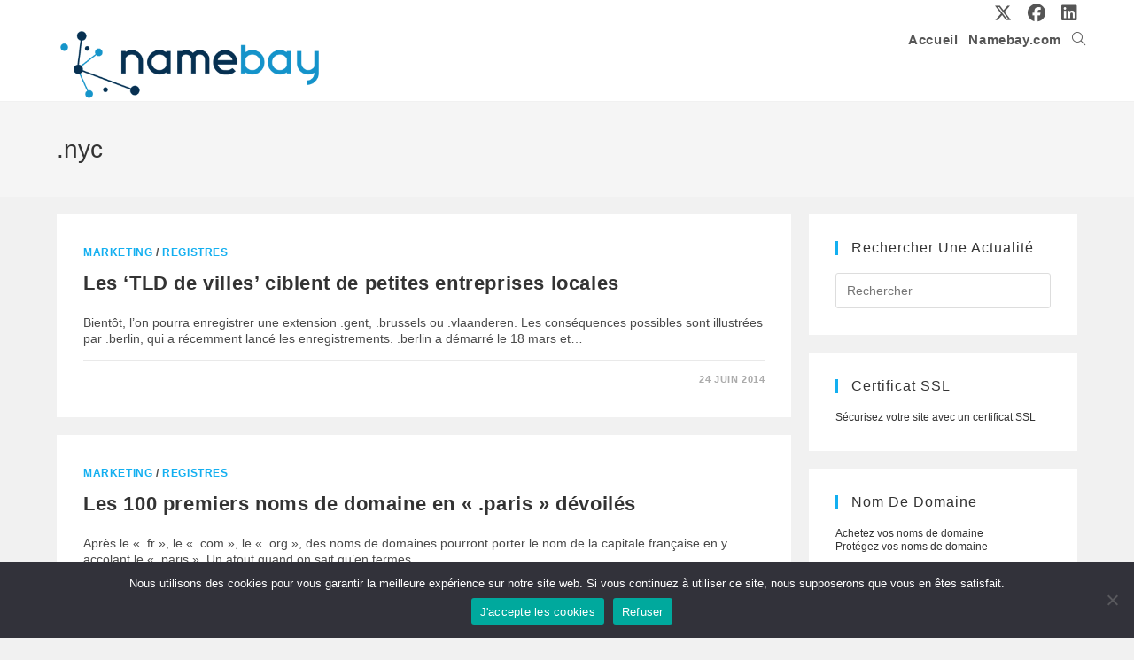

--- FILE ---
content_type: text/html; charset=UTF-8
request_url: https://news.namebay.com/domain/nyc/
body_size: 85897
content:
<!DOCTYPE html>
<html class="html" lang="fr-FR">
<head>
	<meta charset="UTF-8">
	<link rel="profile" href="https://gmpg.org/xfn/11">

	<meta name='robots' content='index, follow, max-image-preview:large, max-snippet:-1, max-video-preview:-1' />
<meta name="viewport" content="width=device-width, initial-scale=1">
	<!-- This site is optimized with the Yoast SEO plugin v26.7 - https://yoast.com/wordpress/plugins/seo/ -->
	<title>.nyc Archives - Toute l&#039;actualité des noms de domaine</title>
	<link rel="canonical" href="https://news.namebay.com/domain/nyc/" />
	<meta property="og:locale" content="fr_FR" />
	<meta property="og:type" content="article" />
	<meta property="og:title" content=".nyc Archives - Toute l&#039;actualité des noms de domaine" />
	<meta property="og:url" content="https://news.namebay.com/domain/nyc/" />
	<meta property="og:site_name" content="Toute l&#039;actualité des noms de domaine" />
	<meta name="twitter:card" content="summary_large_image" />
	<meta name="twitter:site" content="@namebay" />
	<script type="application/ld+json" class="yoast-schema-graph">{"@context":"https://schema.org","@graph":[{"@type":"CollectionPage","@id":"https://news.namebay.com/domain/nyc/","url":"https://news.namebay.com/domain/nyc/","name":".nyc Archives - Toute l&#039;actualité des noms de domaine","isPartOf":{"@id":"https://news.namebay.com/#website"},"breadcrumb":{"@id":"https://news.namebay.com/domain/nyc/#breadcrumb"},"inLanguage":"fr-FR"},{"@type":"BreadcrumbList","@id":"https://news.namebay.com/domain/nyc/#breadcrumb","itemListElement":[{"@type":"ListItem","position":1,"name":"Accueil","item":"https://news.namebay.com/"},{"@type":"ListItem","position":2,"name":".nyc"}]},{"@type":"WebSite","@id":"https://news.namebay.com/#website","url":"https://news.namebay.com/","name":"Namebay News","description":"Toute l&#039;actualité sur l&#039;univers des noms de domaine","publisher":{"@id":"https://news.namebay.com/#organization"},"potentialAction":[{"@type":"SearchAction","target":{"@type":"EntryPoint","urlTemplate":"https://news.namebay.com/?s={search_term_string}"},"query-input":{"@type":"PropertyValueSpecification","valueRequired":true,"valueName":"search_term_string"}}],"inLanguage":"fr-FR"},{"@type":"Organization","@id":"https://news.namebay.com/#organization","name":"Namebay News - Toute l'actualité des noms de domaine","url":"https://news.namebay.com/","logo":{"@type":"ImageObject","inLanguage":"fr-FR","@id":"https://news.namebay.com/#/schema/logo/image/","url":"https://news.namebay.com/wp-content/uploads/2024/01/cropped-logoNamebay2024.png","contentUrl":"https://news.namebay.com/wp-content/uploads/2024/01/cropped-logoNamebay2024.png","width":461,"height":127,"caption":"Namebay News - Toute l'actualité des noms de domaine"},"image":{"@id":"https://news.namebay.com/#/schema/logo/image/"},"sameAs":["https://www.facebook.com/NamebayRegistrar","https://x.com/namebay"]}]}</script>
	<!-- / Yoast SEO plugin. -->


<link rel="alternate" type="application/rss+xml" title="Toute l&#039;actualité des noms de domaine &raquo; Flux" href="https://news.namebay.com/feed/" />
<link rel="alternate" type="application/rss+xml" title="Toute l&#039;actualité des noms de domaine &raquo; Flux des commentaires" href="https://news.namebay.com/comments/feed/" />
<link rel="alternate" type="application/rss+xml" title="Toute l&#039;actualité des noms de domaine &raquo; Flux de l’étiquette .nyc" href="https://news.namebay.com/domain/nyc/feed/" />
		<!-- This site uses the Google Analytics by ExactMetrics plugin v8.11.1 - Using Analytics tracking - https://www.exactmetrics.com/ -->
							<script src="//www.googletagmanager.com/gtag/js?id=G-FLRESL0HXN"  data-cfasync="false" data-wpfc-render="false" async></script>
			<script data-cfasync="false" data-wpfc-render="false">
				var em_version = '8.11.1';
				var em_track_user = true;
				var em_no_track_reason = '';
								var ExactMetricsDefaultLocations = {"page_location":"https:\/\/news.namebay.com\/domain\/nyc\/"};
								if ( typeof ExactMetricsPrivacyGuardFilter === 'function' ) {
					var ExactMetricsLocations = (typeof ExactMetricsExcludeQuery === 'object') ? ExactMetricsPrivacyGuardFilter( ExactMetricsExcludeQuery ) : ExactMetricsPrivacyGuardFilter( ExactMetricsDefaultLocations );
				} else {
					var ExactMetricsLocations = (typeof ExactMetricsExcludeQuery === 'object') ? ExactMetricsExcludeQuery : ExactMetricsDefaultLocations;
				}

								var disableStrs = [
										'ga-disable-G-FLRESL0HXN',
									];

				/* Function to detect opted out users */
				function __gtagTrackerIsOptedOut() {
					for (var index = 0; index < disableStrs.length; index++) {
						if (document.cookie.indexOf(disableStrs[index] + '=true') > -1) {
							return true;
						}
					}

					return false;
				}

				/* Disable tracking if the opt-out cookie exists. */
				if (__gtagTrackerIsOptedOut()) {
					for (var index = 0; index < disableStrs.length; index++) {
						window[disableStrs[index]] = true;
					}
				}

				/* Opt-out function */
				function __gtagTrackerOptout() {
					for (var index = 0; index < disableStrs.length; index++) {
						document.cookie = disableStrs[index] + '=true; expires=Thu, 31 Dec 2099 23:59:59 UTC; path=/';
						window[disableStrs[index]] = true;
					}
				}

				if ('undefined' === typeof gaOptout) {
					function gaOptout() {
						__gtagTrackerOptout();
					}
				}
								window.dataLayer = window.dataLayer || [];

				window.ExactMetricsDualTracker = {
					helpers: {},
					trackers: {},
				};
				if (em_track_user) {
					function __gtagDataLayer() {
						dataLayer.push(arguments);
					}

					function __gtagTracker(type, name, parameters) {
						if (!parameters) {
							parameters = {};
						}

						if (parameters.send_to) {
							__gtagDataLayer.apply(null, arguments);
							return;
						}

						if (type === 'event') {
														parameters.send_to = exactmetrics_frontend.v4_id;
							var hookName = name;
							if (typeof parameters['event_category'] !== 'undefined') {
								hookName = parameters['event_category'] + ':' + name;
							}

							if (typeof ExactMetricsDualTracker.trackers[hookName] !== 'undefined') {
								ExactMetricsDualTracker.trackers[hookName](parameters);
							} else {
								__gtagDataLayer('event', name, parameters);
							}
							
						} else {
							__gtagDataLayer.apply(null, arguments);
						}
					}

					__gtagTracker('js', new Date());
					__gtagTracker('set', {
						'developer_id.dNDMyYj': true,
											});
					if ( ExactMetricsLocations.page_location ) {
						__gtagTracker('set', ExactMetricsLocations);
					}
										__gtagTracker('config', 'G-FLRESL0HXN', {"forceSSL":"true"} );
										window.gtag = __gtagTracker;										(function () {
						/* https://developers.google.com/analytics/devguides/collection/analyticsjs/ */
						/* ga and __gaTracker compatibility shim. */
						var noopfn = function () {
							return null;
						};
						var newtracker = function () {
							return new Tracker();
						};
						var Tracker = function () {
							return null;
						};
						var p = Tracker.prototype;
						p.get = noopfn;
						p.set = noopfn;
						p.send = function () {
							var args = Array.prototype.slice.call(arguments);
							args.unshift('send');
							__gaTracker.apply(null, args);
						};
						var __gaTracker = function () {
							var len = arguments.length;
							if (len === 0) {
								return;
							}
							var f = arguments[len - 1];
							if (typeof f !== 'object' || f === null || typeof f.hitCallback !== 'function') {
								if ('send' === arguments[0]) {
									var hitConverted, hitObject = false, action;
									if ('event' === arguments[1]) {
										if ('undefined' !== typeof arguments[3]) {
											hitObject = {
												'eventAction': arguments[3],
												'eventCategory': arguments[2],
												'eventLabel': arguments[4],
												'value': arguments[5] ? arguments[5] : 1,
											}
										}
									}
									if ('pageview' === arguments[1]) {
										if ('undefined' !== typeof arguments[2]) {
											hitObject = {
												'eventAction': 'page_view',
												'page_path': arguments[2],
											}
										}
									}
									if (typeof arguments[2] === 'object') {
										hitObject = arguments[2];
									}
									if (typeof arguments[5] === 'object') {
										Object.assign(hitObject, arguments[5]);
									}
									if ('undefined' !== typeof arguments[1].hitType) {
										hitObject = arguments[1];
										if ('pageview' === hitObject.hitType) {
											hitObject.eventAction = 'page_view';
										}
									}
									if (hitObject) {
										action = 'timing' === arguments[1].hitType ? 'timing_complete' : hitObject.eventAction;
										hitConverted = mapArgs(hitObject);
										__gtagTracker('event', action, hitConverted);
									}
								}
								return;
							}

							function mapArgs(args) {
								var arg, hit = {};
								var gaMap = {
									'eventCategory': 'event_category',
									'eventAction': 'event_action',
									'eventLabel': 'event_label',
									'eventValue': 'event_value',
									'nonInteraction': 'non_interaction',
									'timingCategory': 'event_category',
									'timingVar': 'name',
									'timingValue': 'value',
									'timingLabel': 'event_label',
									'page': 'page_path',
									'location': 'page_location',
									'title': 'page_title',
									'referrer' : 'page_referrer',
								};
								for (arg in args) {
																		if (!(!args.hasOwnProperty(arg) || !gaMap.hasOwnProperty(arg))) {
										hit[gaMap[arg]] = args[arg];
									} else {
										hit[arg] = args[arg];
									}
								}
								return hit;
							}

							try {
								f.hitCallback();
							} catch (ex) {
							}
						};
						__gaTracker.create = newtracker;
						__gaTracker.getByName = newtracker;
						__gaTracker.getAll = function () {
							return [];
						};
						__gaTracker.remove = noopfn;
						__gaTracker.loaded = true;
						window['__gaTracker'] = __gaTracker;
					})();
									} else {
										console.log("");
					(function () {
						function __gtagTracker() {
							return null;
						}

						window['__gtagTracker'] = __gtagTracker;
						window['gtag'] = __gtagTracker;
					})();
									}
			</script>
							<!-- / Google Analytics by ExactMetrics -->
		<style id='wp-img-auto-sizes-contain-inline-css'>
img:is([sizes=auto i],[sizes^="auto," i]){contain-intrinsic-size:3000px 1500px}
/*# sourceURL=wp-img-auto-sizes-contain-inline-css */
</style>
<style id='wp-emoji-styles-inline-css'>

	img.wp-smiley, img.emoji {
		display: inline !important;
		border: none !important;
		box-shadow: none !important;
		height: 1em !important;
		width: 1em !important;
		margin: 0 0.07em !important;
		vertical-align: -0.1em !important;
		background: none !important;
		padding: 0 !important;
	}
/*# sourceURL=wp-emoji-styles-inline-css */
</style>
<style id='wp-block-library-inline-css'>
:root{--wp-block-synced-color:#7a00df;--wp-block-synced-color--rgb:122,0,223;--wp-bound-block-color:var(--wp-block-synced-color);--wp-editor-canvas-background:#ddd;--wp-admin-theme-color:#007cba;--wp-admin-theme-color--rgb:0,124,186;--wp-admin-theme-color-darker-10:#006ba1;--wp-admin-theme-color-darker-10--rgb:0,107,160.5;--wp-admin-theme-color-darker-20:#005a87;--wp-admin-theme-color-darker-20--rgb:0,90,135;--wp-admin-border-width-focus:2px}@media (min-resolution:192dpi){:root{--wp-admin-border-width-focus:1.5px}}.wp-element-button{cursor:pointer}:root .has-very-light-gray-background-color{background-color:#eee}:root .has-very-dark-gray-background-color{background-color:#313131}:root .has-very-light-gray-color{color:#eee}:root .has-very-dark-gray-color{color:#313131}:root .has-vivid-green-cyan-to-vivid-cyan-blue-gradient-background{background:linear-gradient(135deg,#00d084,#0693e3)}:root .has-purple-crush-gradient-background{background:linear-gradient(135deg,#34e2e4,#4721fb 50%,#ab1dfe)}:root .has-hazy-dawn-gradient-background{background:linear-gradient(135deg,#faaca8,#dad0ec)}:root .has-subdued-olive-gradient-background{background:linear-gradient(135deg,#fafae1,#67a671)}:root .has-atomic-cream-gradient-background{background:linear-gradient(135deg,#fdd79a,#004a59)}:root .has-nightshade-gradient-background{background:linear-gradient(135deg,#330968,#31cdcf)}:root .has-midnight-gradient-background{background:linear-gradient(135deg,#020381,#2874fc)}:root{--wp--preset--font-size--normal:16px;--wp--preset--font-size--huge:42px}.has-regular-font-size{font-size:1em}.has-larger-font-size{font-size:2.625em}.has-normal-font-size{font-size:var(--wp--preset--font-size--normal)}.has-huge-font-size{font-size:var(--wp--preset--font-size--huge)}.has-text-align-center{text-align:center}.has-text-align-left{text-align:left}.has-text-align-right{text-align:right}.has-fit-text{white-space:nowrap!important}#end-resizable-editor-section{display:none}.aligncenter{clear:both}.items-justified-left{justify-content:flex-start}.items-justified-center{justify-content:center}.items-justified-right{justify-content:flex-end}.items-justified-space-between{justify-content:space-between}.screen-reader-text{border:0;clip-path:inset(50%);height:1px;margin:-1px;overflow:hidden;padding:0;position:absolute;width:1px;word-wrap:normal!important}.screen-reader-text:focus{background-color:#ddd;clip-path:none;color:#444;display:block;font-size:1em;height:auto;left:5px;line-height:normal;padding:15px 23px 14px;text-decoration:none;top:5px;width:auto;z-index:100000}html :where(.has-border-color){border-style:solid}html :where([style*=border-top-color]){border-top-style:solid}html :where([style*=border-right-color]){border-right-style:solid}html :where([style*=border-bottom-color]){border-bottom-style:solid}html :where([style*=border-left-color]){border-left-style:solid}html :where([style*=border-width]){border-style:solid}html :where([style*=border-top-width]){border-top-style:solid}html :where([style*=border-right-width]){border-right-style:solid}html :where([style*=border-bottom-width]){border-bottom-style:solid}html :where([style*=border-left-width]){border-left-style:solid}html :where(img[class*=wp-image-]){height:auto;max-width:100%}:where(figure){margin:0 0 1em}html :where(.is-position-sticky){--wp-admin--admin-bar--position-offset:var(--wp-admin--admin-bar--height,0px)}@media screen and (max-width:600px){html :where(.is-position-sticky){--wp-admin--admin-bar--position-offset:0px}}

/*# sourceURL=wp-block-library-inline-css */
</style><style id='global-styles-inline-css'>
:root{--wp--preset--aspect-ratio--square: 1;--wp--preset--aspect-ratio--4-3: 4/3;--wp--preset--aspect-ratio--3-4: 3/4;--wp--preset--aspect-ratio--3-2: 3/2;--wp--preset--aspect-ratio--2-3: 2/3;--wp--preset--aspect-ratio--16-9: 16/9;--wp--preset--aspect-ratio--9-16: 9/16;--wp--preset--color--black: #000000;--wp--preset--color--cyan-bluish-gray: #abb8c3;--wp--preset--color--white: #ffffff;--wp--preset--color--pale-pink: #f78da7;--wp--preset--color--vivid-red: #cf2e2e;--wp--preset--color--luminous-vivid-orange: #ff6900;--wp--preset--color--luminous-vivid-amber: #fcb900;--wp--preset--color--light-green-cyan: #7bdcb5;--wp--preset--color--vivid-green-cyan: #00d084;--wp--preset--color--pale-cyan-blue: #8ed1fc;--wp--preset--color--vivid-cyan-blue: #0693e3;--wp--preset--color--vivid-purple: #9b51e0;--wp--preset--gradient--vivid-cyan-blue-to-vivid-purple: linear-gradient(135deg,rgb(6,147,227) 0%,rgb(155,81,224) 100%);--wp--preset--gradient--light-green-cyan-to-vivid-green-cyan: linear-gradient(135deg,rgb(122,220,180) 0%,rgb(0,208,130) 100%);--wp--preset--gradient--luminous-vivid-amber-to-luminous-vivid-orange: linear-gradient(135deg,rgb(252,185,0) 0%,rgb(255,105,0) 100%);--wp--preset--gradient--luminous-vivid-orange-to-vivid-red: linear-gradient(135deg,rgb(255,105,0) 0%,rgb(207,46,46) 100%);--wp--preset--gradient--very-light-gray-to-cyan-bluish-gray: linear-gradient(135deg,rgb(238,238,238) 0%,rgb(169,184,195) 100%);--wp--preset--gradient--cool-to-warm-spectrum: linear-gradient(135deg,rgb(74,234,220) 0%,rgb(151,120,209) 20%,rgb(207,42,186) 40%,rgb(238,44,130) 60%,rgb(251,105,98) 80%,rgb(254,248,76) 100%);--wp--preset--gradient--blush-light-purple: linear-gradient(135deg,rgb(255,206,236) 0%,rgb(152,150,240) 100%);--wp--preset--gradient--blush-bordeaux: linear-gradient(135deg,rgb(254,205,165) 0%,rgb(254,45,45) 50%,rgb(107,0,62) 100%);--wp--preset--gradient--luminous-dusk: linear-gradient(135deg,rgb(255,203,112) 0%,rgb(199,81,192) 50%,rgb(65,88,208) 100%);--wp--preset--gradient--pale-ocean: linear-gradient(135deg,rgb(255,245,203) 0%,rgb(182,227,212) 50%,rgb(51,167,181) 100%);--wp--preset--gradient--electric-grass: linear-gradient(135deg,rgb(202,248,128) 0%,rgb(113,206,126) 100%);--wp--preset--gradient--midnight: linear-gradient(135deg,rgb(2,3,129) 0%,rgb(40,116,252) 100%);--wp--preset--font-size--small: 13px;--wp--preset--font-size--medium: 20px;--wp--preset--font-size--large: 36px;--wp--preset--font-size--x-large: 42px;--wp--preset--spacing--20: 0.44rem;--wp--preset--spacing--30: 0.67rem;--wp--preset--spacing--40: 1rem;--wp--preset--spacing--50: 1.5rem;--wp--preset--spacing--60: 2.25rem;--wp--preset--spacing--70: 3.38rem;--wp--preset--spacing--80: 5.06rem;--wp--preset--shadow--natural: 6px 6px 9px rgba(0, 0, 0, 0.2);--wp--preset--shadow--deep: 12px 12px 50px rgba(0, 0, 0, 0.4);--wp--preset--shadow--sharp: 6px 6px 0px rgba(0, 0, 0, 0.2);--wp--preset--shadow--outlined: 6px 6px 0px -3px rgb(255, 255, 255), 6px 6px rgb(0, 0, 0);--wp--preset--shadow--crisp: 6px 6px 0px rgb(0, 0, 0);}:where(.is-layout-flex){gap: 0.5em;}:where(.is-layout-grid){gap: 0.5em;}body .is-layout-flex{display: flex;}.is-layout-flex{flex-wrap: wrap;align-items: center;}.is-layout-flex > :is(*, div){margin: 0;}body .is-layout-grid{display: grid;}.is-layout-grid > :is(*, div){margin: 0;}:where(.wp-block-columns.is-layout-flex){gap: 2em;}:where(.wp-block-columns.is-layout-grid){gap: 2em;}:where(.wp-block-post-template.is-layout-flex){gap: 1.25em;}:where(.wp-block-post-template.is-layout-grid){gap: 1.25em;}.has-black-color{color: var(--wp--preset--color--black) !important;}.has-cyan-bluish-gray-color{color: var(--wp--preset--color--cyan-bluish-gray) !important;}.has-white-color{color: var(--wp--preset--color--white) !important;}.has-pale-pink-color{color: var(--wp--preset--color--pale-pink) !important;}.has-vivid-red-color{color: var(--wp--preset--color--vivid-red) !important;}.has-luminous-vivid-orange-color{color: var(--wp--preset--color--luminous-vivid-orange) !important;}.has-luminous-vivid-amber-color{color: var(--wp--preset--color--luminous-vivid-amber) !important;}.has-light-green-cyan-color{color: var(--wp--preset--color--light-green-cyan) !important;}.has-vivid-green-cyan-color{color: var(--wp--preset--color--vivid-green-cyan) !important;}.has-pale-cyan-blue-color{color: var(--wp--preset--color--pale-cyan-blue) !important;}.has-vivid-cyan-blue-color{color: var(--wp--preset--color--vivid-cyan-blue) !important;}.has-vivid-purple-color{color: var(--wp--preset--color--vivid-purple) !important;}.has-black-background-color{background-color: var(--wp--preset--color--black) !important;}.has-cyan-bluish-gray-background-color{background-color: var(--wp--preset--color--cyan-bluish-gray) !important;}.has-white-background-color{background-color: var(--wp--preset--color--white) !important;}.has-pale-pink-background-color{background-color: var(--wp--preset--color--pale-pink) !important;}.has-vivid-red-background-color{background-color: var(--wp--preset--color--vivid-red) !important;}.has-luminous-vivid-orange-background-color{background-color: var(--wp--preset--color--luminous-vivid-orange) !important;}.has-luminous-vivid-amber-background-color{background-color: var(--wp--preset--color--luminous-vivid-amber) !important;}.has-light-green-cyan-background-color{background-color: var(--wp--preset--color--light-green-cyan) !important;}.has-vivid-green-cyan-background-color{background-color: var(--wp--preset--color--vivid-green-cyan) !important;}.has-pale-cyan-blue-background-color{background-color: var(--wp--preset--color--pale-cyan-blue) !important;}.has-vivid-cyan-blue-background-color{background-color: var(--wp--preset--color--vivid-cyan-blue) !important;}.has-vivid-purple-background-color{background-color: var(--wp--preset--color--vivid-purple) !important;}.has-black-border-color{border-color: var(--wp--preset--color--black) !important;}.has-cyan-bluish-gray-border-color{border-color: var(--wp--preset--color--cyan-bluish-gray) !important;}.has-white-border-color{border-color: var(--wp--preset--color--white) !important;}.has-pale-pink-border-color{border-color: var(--wp--preset--color--pale-pink) !important;}.has-vivid-red-border-color{border-color: var(--wp--preset--color--vivid-red) !important;}.has-luminous-vivid-orange-border-color{border-color: var(--wp--preset--color--luminous-vivid-orange) !important;}.has-luminous-vivid-amber-border-color{border-color: var(--wp--preset--color--luminous-vivid-amber) !important;}.has-light-green-cyan-border-color{border-color: var(--wp--preset--color--light-green-cyan) !important;}.has-vivid-green-cyan-border-color{border-color: var(--wp--preset--color--vivid-green-cyan) !important;}.has-pale-cyan-blue-border-color{border-color: var(--wp--preset--color--pale-cyan-blue) !important;}.has-vivid-cyan-blue-border-color{border-color: var(--wp--preset--color--vivid-cyan-blue) !important;}.has-vivid-purple-border-color{border-color: var(--wp--preset--color--vivid-purple) !important;}.has-vivid-cyan-blue-to-vivid-purple-gradient-background{background: var(--wp--preset--gradient--vivid-cyan-blue-to-vivid-purple) !important;}.has-light-green-cyan-to-vivid-green-cyan-gradient-background{background: var(--wp--preset--gradient--light-green-cyan-to-vivid-green-cyan) !important;}.has-luminous-vivid-amber-to-luminous-vivid-orange-gradient-background{background: var(--wp--preset--gradient--luminous-vivid-amber-to-luminous-vivid-orange) !important;}.has-luminous-vivid-orange-to-vivid-red-gradient-background{background: var(--wp--preset--gradient--luminous-vivid-orange-to-vivid-red) !important;}.has-very-light-gray-to-cyan-bluish-gray-gradient-background{background: var(--wp--preset--gradient--very-light-gray-to-cyan-bluish-gray) !important;}.has-cool-to-warm-spectrum-gradient-background{background: var(--wp--preset--gradient--cool-to-warm-spectrum) !important;}.has-blush-light-purple-gradient-background{background: var(--wp--preset--gradient--blush-light-purple) !important;}.has-blush-bordeaux-gradient-background{background: var(--wp--preset--gradient--blush-bordeaux) !important;}.has-luminous-dusk-gradient-background{background: var(--wp--preset--gradient--luminous-dusk) !important;}.has-pale-ocean-gradient-background{background: var(--wp--preset--gradient--pale-ocean) !important;}.has-electric-grass-gradient-background{background: var(--wp--preset--gradient--electric-grass) !important;}.has-midnight-gradient-background{background: var(--wp--preset--gradient--midnight) !important;}.has-small-font-size{font-size: var(--wp--preset--font-size--small) !important;}.has-medium-font-size{font-size: var(--wp--preset--font-size--medium) !important;}.has-large-font-size{font-size: var(--wp--preset--font-size--large) !important;}.has-x-large-font-size{font-size: var(--wp--preset--font-size--x-large) !important;}
/*# sourceURL=global-styles-inline-css */
</style>

<style id='classic-theme-styles-inline-css'>
/*! This file is auto-generated */
.wp-block-button__link{color:#fff;background-color:#32373c;border-radius:9999px;box-shadow:none;text-decoration:none;padding:calc(.667em + 2px) calc(1.333em + 2px);font-size:1.125em}.wp-block-file__button{background:#32373c;color:#fff;text-decoration:none}
/*# sourceURL=/wp-includes/css/classic-themes.min.css */
</style>
<link rel='stylesheet' id='cookie-notice-front-css' href='https://news.namebay.com/wp-content/plugins/cookie-notice/css/front.min.css?ver=2.5.11' media='all' />
<link rel='stylesheet' id='font-awesome-css' href='https://news.namebay.com/wp-content/themes/oceanwp/assets/fonts/fontawesome/css/all.min.css?ver=6.7.2' media='all' />
<link rel='stylesheet' id='simple-line-icons-css' href='https://news.namebay.com/wp-content/themes/oceanwp/assets/css/third/simple-line-icons.min.css?ver=2.4.0' media='all' />
<link rel='stylesheet' id='oceanwp-style-css' href='https://news.namebay.com/wp-content/themes/oceanwp/assets/css/style.min.css?ver=4.1.4' media='all' />
<link rel='stylesheet' id='oe-widgets-style-css' href='https://news.namebay.com/wp-content/plugins/ocean-extra/assets/css/widgets.css?ver=6.9' media='all' />
<script src="https://news.namebay.com/wp-content/plugins/google-analytics-dashboard-for-wp/assets/js/frontend-gtag.min.js?ver=8.11.1" id="exactmetrics-frontend-script-js" async data-wp-strategy="async"></script>
<script data-cfasync="false" data-wpfc-render="false" id='exactmetrics-frontend-script-js-extra'>var exactmetrics_frontend = {"js_events_tracking":"true","download_extensions":"zip,mp3,mpeg,pdf,docx,pptx,xlsx,rar","inbound_paths":"[]","home_url":"https:\/\/news.namebay.com","hash_tracking":"false","v4_id":"G-FLRESL0HXN"};</script>
<script src="https://news.namebay.com/wp-includes/js/jquery/jquery.min.js?ver=3.7.1" id="jquery-core-js"></script>
<script src="https://news.namebay.com/wp-includes/js/jquery/jquery-migrate.min.js?ver=3.4.1" id="jquery-migrate-js"></script>
<link rel="https://api.w.org/" href="https://news.namebay.com/wp-json/" /><link rel="alternate" title="JSON" type="application/json" href="https://news.namebay.com/wp-json/wp/v2/tags/132" /><link rel="EditURI" type="application/rsd+xml" title="RSD" href="https://news.namebay.com/xmlrpc.php?rsd" />
<meta name="generator" content="WordPress 6.9" />
<script type="text/javascript">
(function(url){
	if(/(?:Chrome\/26\.0\.1410\.63 Safari\/537\.31|WordfenceTestMonBot)/.test(navigator.userAgent)){ return; }
	var addEvent = function(evt, handler) {
		if (window.addEventListener) {
			document.addEventListener(evt, handler, false);
		} else if (window.attachEvent) {
			document.attachEvent('on' + evt, handler);
		}
	};
	var removeEvent = function(evt, handler) {
		if (window.removeEventListener) {
			document.removeEventListener(evt, handler, false);
		} else if (window.detachEvent) {
			document.detachEvent('on' + evt, handler);
		}
	};
	var evts = 'contextmenu dblclick drag dragend dragenter dragleave dragover dragstart drop keydown keypress keyup mousedown mousemove mouseout mouseover mouseup mousewheel scroll'.split(' ');
	var logHuman = function() {
		if (window.wfLogHumanRan) { return; }
		window.wfLogHumanRan = true;
		var wfscr = document.createElement('script');
		wfscr.type = 'text/javascript';
		wfscr.async = true;
		wfscr.src = url + '&r=' + Math.random();
		(document.getElementsByTagName('head')[0]||document.getElementsByTagName('body')[0]).appendChild(wfscr);
		for (var i = 0; i < evts.length; i++) {
			removeEvent(evts[i], logHuman);
		}
	};
	for (var i = 0; i < evts.length; i++) {
		addEvent(evts[i], logHuman);
	}
})('//news.namebay.com/?wordfence_lh=1&hid=40D6C42B16DE8FE48EBAD323B947BD2D');
</script><link rel="icon" href="https://news.namebay.com/wp-content/uploads/2024/01/cropped-cropped-Favicon-Namebay-512px-1-32x32.png" sizes="32x32" />
<link rel="icon" href="https://news.namebay.com/wp-content/uploads/2024/01/cropped-cropped-Favicon-Namebay-512px-1-192x192.png" sizes="192x192" />
<link rel="apple-touch-icon" href="https://news.namebay.com/wp-content/uploads/2024/01/cropped-cropped-Favicon-Namebay-512px-1-180x180.png" />
<meta name="msapplication-TileImage" content="https://news.namebay.com/wp-content/uploads/2024/01/cropped-cropped-Favicon-Namebay-512px-1-270x270.png" />
		<style id="wp-custom-css">
			.no-comments{display:none}.comments-link{display:none}.icon-bubble{display:none}		</style>
		<!-- OceanWP CSS -->
<style type="text/css">
/* Colors */body .theme-button,body input[type="submit"],body button[type="submit"],body button,body .button,body div.wpforms-container-full .wpforms-form input[type=submit],body div.wpforms-container-full .wpforms-form button[type=submit],body div.wpforms-container-full .wpforms-form .wpforms-page-button,.woocommerce-cart .wp-element-button,.woocommerce-checkout .wp-element-button,.wp-block-button__link{border-color:#ffffff}body .theme-button:hover,body input[type="submit"]:hover,body button[type="submit"]:hover,body button:hover,body .button:hover,body div.wpforms-container-full .wpforms-form input[type=submit]:hover,body div.wpforms-container-full .wpforms-form input[type=submit]:active,body div.wpforms-container-full .wpforms-form button[type=submit]:hover,body div.wpforms-container-full .wpforms-form button[type=submit]:active,body div.wpforms-container-full .wpforms-form .wpforms-page-button:hover,body div.wpforms-container-full .wpforms-form .wpforms-page-button:active,.woocommerce-cart .wp-element-button:hover,.woocommerce-checkout .wp-element-button:hover,.wp-block-button__link:hover{border-color:#ffffff}h1{color:#1e73be}h2{color:#1e73be}/* OceanWP Style Settings CSS */.theme-button,input[type="submit"],button[type="submit"],button,.button,body div.wpforms-container-full .wpforms-form input[type=submit],body div.wpforms-container-full .wpforms-form button[type=submit],body div.wpforms-container-full .wpforms-form .wpforms-page-button{border-style:solid}.theme-button,input[type="submit"],button[type="submit"],button,.button,body div.wpforms-container-full .wpforms-form input[type=submit],body div.wpforms-container-full .wpforms-form button[type=submit],body div.wpforms-container-full .wpforms-form .wpforms-page-button{border-width:1px}form input[type="text"],form input[type="password"],form input[type="email"],form input[type="url"],form input[type="date"],form input[type="month"],form input[type="time"],form input[type="datetime"],form input[type="datetime-local"],form input[type="week"],form input[type="number"],form input[type="search"],form input[type="tel"],form input[type="color"],form select,form textarea,.woocommerce .woocommerce-checkout .select2-container--default .select2-selection--single{border-style:solid}body div.wpforms-container-full .wpforms-form input[type=date],body div.wpforms-container-full .wpforms-form input[type=datetime],body div.wpforms-container-full .wpforms-form input[type=datetime-local],body div.wpforms-container-full .wpforms-form input[type=email],body div.wpforms-container-full .wpforms-form input[type=month],body div.wpforms-container-full .wpforms-form input[type=number],body div.wpforms-container-full .wpforms-form input[type=password],body div.wpforms-container-full .wpforms-form input[type=range],body div.wpforms-container-full .wpforms-form input[type=search],body div.wpforms-container-full .wpforms-form input[type=tel],body div.wpforms-container-full .wpforms-form input[type=text],body div.wpforms-container-full .wpforms-form input[type=time],body div.wpforms-container-full .wpforms-form input[type=url],body div.wpforms-container-full .wpforms-form input[type=week],body div.wpforms-container-full .wpforms-form select,body div.wpforms-container-full .wpforms-form textarea{border-style:solid}form input[type="text"],form input[type="password"],form input[type="email"],form input[type="url"],form input[type="date"],form input[type="month"],form input[type="time"],form input[type="datetime"],form input[type="datetime-local"],form input[type="week"],form input[type="number"],form input[type="search"],form input[type="tel"],form input[type="color"],form select,form textarea{border-radius:3px}body div.wpforms-container-full .wpforms-form input[type=date],body div.wpforms-container-full .wpforms-form input[type=datetime],body div.wpforms-container-full .wpforms-form input[type=datetime-local],body div.wpforms-container-full .wpforms-form input[type=email],body div.wpforms-container-full .wpforms-form input[type=month],body div.wpforms-container-full .wpforms-form input[type=number],body div.wpforms-container-full .wpforms-form input[type=password],body div.wpforms-container-full .wpforms-form input[type=range],body div.wpforms-container-full .wpforms-form input[type=search],body div.wpforms-container-full .wpforms-form input[type=tel],body div.wpforms-container-full .wpforms-form input[type=text],body div.wpforms-container-full .wpforms-form input[type=time],body div.wpforms-container-full .wpforms-form input[type=url],body div.wpforms-container-full .wpforms-form input[type=week],body div.wpforms-container-full .wpforms-form select,body div.wpforms-container-full .wpforms-form textarea{border-radius:3px}/* Header */#site-logo #site-logo-inner,.oceanwp-social-menu .social-menu-inner,#site-header.full_screen-header .menu-bar-inner,.after-header-content .after-header-content-inner{height:27px}#site-navigation-wrap .dropdown-menu >li >a,#site-navigation-wrap .dropdown-menu >li >span.opl-logout-link,.oceanwp-mobile-menu-icon a,.mobile-menu-close,.after-header-content-inner >a{line-height:27px}#site-header.has-header-media .overlay-header-media{background-color:rgba(0,0,0,0.5)}#site-logo #site-logo-inner a img,#site-header.center-header #site-navigation-wrap .middle-site-logo a img{max-width:300px}#site-navigation-wrap .dropdown-menu >li >a{padding:0 6px}.dropdown-menu .sub-menu{min-width:171px}.oceanwp-social-menu.simple-social ul li a{color:#1e73be}.oceanwp-social-menu.simple-social ul li a .owp-icon use{stroke:#1e73be}/* Topbar */#top-bar{padding:15px 0 15px 0}#top-bar-social li a{font-size:20px}#top-bar-social li a{padding:0 10px 0 8px}#top-bar-social li a{color:#555555}#top-bar-social li a .owp-icon use{stroke:#555555}#top-bar-wrap,#top-bar-content strong{color:#555555}/* Blog CSS */.single-post .entry-title{color:#1e73be}.ocean-single-post-header ul.meta-item li a:hover{color:#333333}/* Sidebar */.sidebar-box,.footer-box{color:#000000}/* Typography */body{font-size:14px;line-height:1.3}h1,h2,h3,h4,h5,h6,.theme-heading,.widget-title,.oceanwp-widget-recent-posts-title,.comment-reply-title,.entry-title,.sidebar-box .widget-title{line-height:1.4}h1{font-size:23px;line-height:1.4}h2{font-size:20px;line-height:1.4}h3{font-size:18px;line-height:1.4}h4{font-size:17px;line-height:1.4}h5{font-size:14px;line-height:1.4}h6{font-size:15px;line-height:1.4}.page-header .page-header-title,.page-header.background-image-page-header .page-header-title{font-size:28px;line-height:1.4}.page-header .page-subheading{font-size:15px;line-height:1.4}.site-breadcrumbs,.site-breadcrumbs a{font-size:10px;line-height:1.4}#top-bar-content,#top-bar-social-alt{font-size:12px;line-height:1.4}#site-logo a.site-logo-text{font-size:24px;line-height:1.8}#site-navigation-wrap .dropdown-menu >li >a,#site-header.full_screen-header .fs-dropdown-menu >li >a,#site-header.top-header #site-navigation-wrap .dropdown-menu >li >a,#site-header.center-header #site-navigation-wrap .dropdown-menu >li >a,#site-header.medium-header #site-navigation-wrap .dropdown-menu >li >a,.oceanwp-mobile-menu-icon a{font-size:15px;font-weight:700}.dropdown-menu ul li a.menu-link,#site-header.full_screen-header .fs-dropdown-menu ul.sub-menu li a{font-size:12px;line-height:1.2;letter-spacing:.6px}.sidr-class-dropdown-menu li a,a.sidr-class-toggle-sidr-close,#mobile-dropdown ul li a,body #mobile-fullscreen ul li a{font-size:15px;line-height:1.8}.blog-entry.post .blog-entry-header .entry-title a{font-size:22px;line-height:1.4}.ocean-single-post-header .single-post-title{font-size:34px;line-height:1.4;letter-spacing:.6px}.ocean-single-post-header ul.meta-item li,.ocean-single-post-header ul.meta-item li a{font-size:13px;line-height:1.4;letter-spacing:.6px}.ocean-single-post-header .post-author-name,.ocean-single-post-header .post-author-name a{font-size:14px;line-height:1.4;letter-spacing:.6px}.ocean-single-post-header .post-author-description{font-size:12px;line-height:1.4;letter-spacing:.6px}.single-post .entry-title{font-size:30px;line-height:1.4;letter-spacing:.6px}.single-post ul.meta li,.single-post ul.meta li a{font-size:14px;line-height:1.4;letter-spacing:.6px}.sidebar-box .widget-title,.sidebar-box.widget_block .wp-block-heading{font-size:16px;line-height:1;letter-spacing:1px}.sidebar-box,.footer-box{font-size:12px}#footer-widgets .footer-box .widget-title{font-size:14px;line-height:1;letter-spacing:1px}#footer-bottom #copyright{font-size:0;line-height:1}#footer-bottom #footer-bottom-menu{font-size:12px;line-height:1}.woocommerce-store-notice.demo_store{line-height:2;letter-spacing:1.5px}.demo_store .woocommerce-store-notice__dismiss-link{line-height:2;letter-spacing:1.5px}.woocommerce ul.products li.product li.title h2,.woocommerce ul.products li.product li.title a{font-size:14px;line-height:1.5}.woocommerce ul.products li.product li.category,.woocommerce ul.products li.product li.category a{font-size:12px;line-height:1}.woocommerce ul.products li.product .price{font-size:18px;line-height:1}.woocommerce ul.products li.product .button,.woocommerce ul.products li.product .product-inner .added_to_cart{font-size:12px;line-height:1.5;letter-spacing:1px}.woocommerce ul.products li.owp-woo-cond-notice span,.woocommerce ul.products li.owp-woo-cond-notice a{font-size:16px;line-height:1;letter-spacing:1px;font-weight:600;text-transform:capitalize}.woocommerce div.product .product_title{font-size:24px;line-height:1.4;letter-spacing:.6px}.woocommerce div.product p.price{font-size:36px;line-height:1}.woocommerce .owp-btn-normal .summary form button.button,.woocommerce .owp-btn-big .summary form button.button,.woocommerce .owp-btn-very-big .summary form button.button{font-size:12px;line-height:1.5;letter-spacing:1px;text-transform:uppercase}.woocommerce div.owp-woo-single-cond-notice span,.woocommerce div.owp-woo-single-cond-notice a{font-size:18px;line-height:2;letter-spacing:1.5px;font-weight:600;text-transform:capitalize}.ocean-preloader--active .preloader-after-content{font-size:20px;line-height:1.8;letter-spacing:.6px}
</style></head>

<body class="archive tag tag-nyc tag-132 wp-custom-logo wp-embed-responsive wp-theme-oceanwp cookies-not-set oceanwp-theme dropdown-mobile separate-layout separate-blog default-breakpoint has-sidebar content-right-sidebar has-topbar" itemscope="itemscope" itemtype="https://schema.org/Blog">

	
	
	<div id="outer-wrap" class="site clr">

		<a class="skip-link screen-reader-text" href="#main">Skip to content</a>

		
		<div id="wrap" class="clr">

			

<div id="top-bar-wrap" class="clr">

	<div id="top-bar" class="clr container has-no-content">

		
		<div id="top-bar-inner" class="clr">

			

<div id="top-bar-social" class="clr top-bar-right">

	<ul class="clr" aria-label="Liens sociaux">

		<li class="oceanwp-twitter"><a href="https://twitter.com/namebay" aria-label="X (opens in a new tab)" target="_blank" rel="noopener noreferrer"><i class=" fa-brands fa-x-twitter" aria-hidden="true" role="img"></i></a></li><li class="oceanwp-facebook"><a href="https://www.facebook.com/NamebayRegistrar" aria-label="Facebook (opens in a new tab)" target="_blank" rel="noopener noreferrer"><i class=" fab fa-facebook" aria-hidden="true" role="img"></i></a></li><li class="oceanwp-linkedin"><a href="https://www.linkedin.com/company/64316/admin/" aria-label="LinkedIn (opens in a new tab)" target="_blank" rel="noopener noreferrer"><i class=" fab fa-linkedin" aria-hidden="true" role="img"></i></a></li>
	</ul>

</div><!-- #top-bar-social -->

		</div><!-- #top-bar-inner -->

		
	</div><!-- #top-bar -->

</div><!-- #top-bar-wrap -->


			
<header id="site-header" class="minimal-header clr" data-height="27" itemscope="itemscope" itemtype="https://schema.org/WPHeader" role="banner">

	
					
			<div id="site-header-inner" class="clr container">

				
				

<div id="site-logo" class="clr" itemscope itemtype="https://schema.org/Brand" >

	
	<div id="site-logo-inner" class="clr">

		<a href="https://news.namebay.com/" class="custom-logo-link" rel="home"><img width="461" height="127" src="https://news.namebay.com/wp-content/uploads/2024/01/cropped-logoNamebay2024.png" class="custom-logo" alt="Toute l&#039;actualité des noms de domaine" decoding="async" fetchpriority="high" srcset="https://news.namebay.com/wp-content/uploads/2024/01/cropped-logoNamebay2024.png 461w, https://news.namebay.com/wp-content/uploads/2024/01/cropped-logoNamebay2024-300x83.png 300w" sizes="(max-width: 461px) 100vw, 461px" /></a>
	</div><!-- #site-logo-inner -->

	
	
</div><!-- #site-logo -->

			<div id="site-navigation-wrap" class="clr">
			
			
			
			<nav id="site-navigation" class="navigation main-navigation clr" itemscope="itemscope" itemtype="https://schema.org/SiteNavigationElement" role="navigation" >

				<ul id="menu-principal" class="main-menu dropdown-menu sf-menu"><li id="menu-item-5478" class="menu-item menu-item-type-custom menu-item-object-custom menu-item-home menu-item-5478"><a href="https://news.namebay.com" class="menu-link"><span class="text-wrap">Accueil</span></a></li><li id="menu-item-5477" class="menu-item menu-item-type-custom menu-item-object-custom menu-item-5477"><a href="https://www.namebay.com" class="menu-link"><span class="text-wrap">Namebay.com</span></a></li><li class="search-toggle-li" ><a href="https://news.namebay.com/#" class="site-search-toggle search-dropdown-toggle"><span class="screen-reader-text">Toggle website search</span><i class=" icon-magnifier" aria-hidden="true" role="img"></i></a></li></ul>
<div id="searchform-dropdown" class="header-searchform-wrap clr" >
	
<form aria-label="Rechercher sur ce site" role="search" method="get" class="searchform" action="https://news.namebay.com/">	
	<input aria-label="Insérer une requête de recherche" type="search" id="ocean-search-form-1" class="field" autocomplete="off" placeholder="Rechercher" name="s">
		</form>
</div><!-- #searchform-dropdown -->

			</nav><!-- #site-navigation -->

			
			
					</div><!-- #site-navigation-wrap -->
			
		
	
				
	
	<div class="oceanwp-mobile-menu-icon clr mobile-right">

		
		
		
		<a href="https://news.namebay.com/#mobile-menu-toggle" class="mobile-menu"  aria-label="Menu mobile">
							<i class="fa fa-bars" aria-hidden="true"></i>
								<span class="oceanwp-text">Menu</span>
				<span class="oceanwp-close-text">Fermer</span>
						</a>

		
		
		
	</div><!-- #oceanwp-mobile-menu-navbar -->

	

			</div><!-- #site-header-inner -->

			
<div id="mobile-dropdown" class="clr" >

	<nav class="clr" itemscope="itemscope" itemtype="https://schema.org/SiteNavigationElement">

		<ul id="menu-principal-1" class="menu"><li class="menu-item menu-item-type-custom menu-item-object-custom menu-item-home menu-item-5478"><a href="https://news.namebay.com">Accueil</a></li>
<li class="menu-item menu-item-type-custom menu-item-object-custom menu-item-5477"><a href="https://www.namebay.com">Namebay.com</a></li>
<li class="search-toggle-li" ><a href="https://news.namebay.com/#" class="site-search-toggle search-dropdown-toggle"><span class="screen-reader-text">Toggle website search</span><i class=" icon-magnifier" aria-hidden="true" role="img"></i></a></li></ul>
<div id="mobile-menu-search" class="clr">
	<form aria-label="Rechercher sur ce site" method="get" action="https://news.namebay.com/" class="mobile-searchform">
		<input aria-label="Insérer une requête de recherche" value="" class="field" id="ocean-mobile-search-2" type="search" name="s" autocomplete="off" placeholder="Rechercher" />
		<button aria-label="Envoyer la recherche" type="submit" class="searchform-submit">
			<i class=" icon-magnifier" aria-hidden="true" role="img"></i>		</button>
					</form>
</div><!-- .mobile-menu-search -->

	</nav>

</div>

			
			
		
		
</header><!-- #site-header -->


			
			<main id="main" class="site-main clr"  role="main">

				

<header class="page-header">

	
	<div class="container clr page-header-inner">

		
			<h1 class="page-header-title clr" itemprop="headline">.nyc</h1>

			
		
		
	</div><!-- .page-header-inner -->

	
	
</header><!-- .page-header -->


	
	<div id="content-wrap" class="container clr">

		
		<div id="primary" class="content-area clr">

			
			<div id="content" class="site-content clr">

				
										<div id="blog-entries" class="entries clr tablet-col tablet-2-col mobile-col mobile-1-col">

							
							
								
								
<article id="post-4886" class="blog-entry clr no-featured-image thumbnail-entry post-4886 post type-post status-publish format-standard hentry category-marketing category-registres tag-brussels tag-nyc tag-vlaanderen tag-berlin tag-new-gtlds entry">

	<div class="blog-entry-inner clr right-position center">

		
		<div class="blog-entry-content">

			
	<div class="blog-entry-category clr">
		<a href="https://news.namebay.com/blog/category/marketing/" rel="category tag">marketing</a> / <a href="https://news.namebay.com/blog/category/registres/" rel="category tag">registres</a>	</div>

	

<header class="blog-entry-header clr">
	<h1 class="blog-entry-title entry-title">
		<a href="https://news.namebay.com/blog/2014/06/24/les-tld-de-villes-ciblent-de-petites-entreprises-locales/"  rel="bookmark">Les &lsquo;TLD de villes&rsquo; ciblent de petites entreprises locales</a>
	</h1><!-- .blog-entry-title -->
</header><!-- .blog-entry-header -->



<div class="blog-entry-summary clr" itemprop="text">

	
		<p>
			Bientôt, l’on pourra enregistrer une extension .gent, .brussels ou .vlaanderen. Les conséquences possibles sont illustrées par .berlin, qui a récemment lancé les enregistrements. .berlin a démarré le 18 mars et…		</p>

		
</div><!-- .blog-entry-summary -->


			<div class="blog-entry-bottom clr">

				
	<div class="blog-entry-comments clr">
		<i class=" icon-bubble" aria-hidden="true" role="img"></i><a href="https://news.namebay.com/blog/2014/06/24/les-tld-de-villes-ciblent-de-petites-entreprises-locales/#respond" class="comments-link" >0 commentaire</a>	</div>

	
	<div class="blog-entry-date clr">
		24 juin 2014	</div>

	
			</div><!-- .blog-entry-bottom -->

		</div><!-- .blog-entry-content -->

		
		
	</div><!-- .blog-entry-inner -->

</article><!-- #post-## -->

								
							
								
								
<article id="post-4731" class="blog-entry clr no-featured-image thumbnail-entry post-4731 post type-post status-publish format-standard hentry category-marketing category-registres tag-london tag-nyc tag-paris tag-icann tag-new-gtlds tag-roma entry">

	<div class="blog-entry-inner clr right-position center">

		
		<div class="blog-entry-content">

			
	<div class="blog-entry-category clr">
		<a href="https://news.namebay.com/blog/category/marketing/" rel="category tag">marketing</a> / <a href="https://news.namebay.com/blog/category/registres/" rel="category tag">registres</a>	</div>

	

<header class="blog-entry-header clr">
	<h1 class="blog-entry-title entry-title">
		<a href="https://news.namebay.com/blog/2014/02/26/les-100-premiers-noms-de-domaine-en-%c2%ab-paris-%c2%bb-devoiles/"  rel="bookmark">Les 100 premiers noms de domaine en « .paris » dévoilés</a>
	</h1><!-- .blog-entry-title -->
</header><!-- .blog-entry-header -->



<div class="blog-entry-summary clr" itemprop="text">

	
		<p>
			Après le « .fr », le « .com », le « .org », des noms de domaines pourront porter le nom de la capitale française en y accolant le « .paris ». Un atout quand on sait qu’en termes…		</p>

		
</div><!-- .blog-entry-summary -->


			<div class="blog-entry-bottom clr">

				
	<div class="blog-entry-comments clr">
		<i class=" icon-bubble" aria-hidden="true" role="img"></i><a href="https://news.namebay.com/blog/2014/02/26/les-100-premiers-noms-de-domaine-en-%c2%ab-paris-%c2%bb-devoiles/#respond" class="comments-link" >0 commentaire</a>	</div>

	
	<div class="blog-entry-date clr">
		26 février 2014	</div>

	
			</div><!-- .blog-entry-bottom -->

		</div><!-- .blog-entry-content -->

		
		
	</div><!-- .blog-entry-inner -->

</article><!-- #post-## -->

								
							
								
								
<article id="post-377" class="blog-entry clr no-featured-image thumbnail-entry post-377 post type-post status-publish format-standard hentry category-uncategorized tag-city tag-london tag-nyc tag-paris tag-berlin tag-domaine tag-icann entry">

	<div class="blog-entry-inner clr right-position center">

		
		<div class="blog-entry-content">

			
	<div class="blog-entry-category clr">
		<a href="https://news.namebay.com/blog/category/uncategorized/" rel="category tag">calendrier</a>	</div>

	

<header class="blog-entry-header clr">
	<h1 class="blog-entry-title entry-title">
		<a href="https://news.namebay.com/blog/2007/10/04/city-local-tlds-as-an-opportunity-for-city-portals/"  rel="bookmark">.city &#8211; Local TLDs as an Opportunity for City Portals</a>
	</h1><!-- .blog-entry-title -->
</header><!-- .blog-entry-header -->



<div class="blog-entry-summary clr" itemprop="text">

	
		<p>
			One of the most frequently asked question when it comes to the discussion about a city top-level domain .city (such as .london, .berlin or .nyc) is what .city means to…		</p>

		
</div><!-- .blog-entry-summary -->


			<div class="blog-entry-bottom clr">

				
	<div class="blog-entry-comments clr">
		<i class=" icon-bubble" aria-hidden="true" role="img"></i><span class="comments-link">Commentaires fermés<span class="screen-reader-text"> sur .city &#8211; Local TLDs as an Opportunity for City Portals</span></span>	</div>

	
	<div class="blog-entry-date clr">
		4 octobre 2007	</div>

	
			</div><!-- .blog-entry-bottom -->

		</div><!-- .blog-entry-content -->

		
		
	</div><!-- .blog-entry-inner -->

</article><!-- #post-## -->

								
							
						</div><!-- #blog-entries -->

							
					
				
			</div><!-- #content -->

			
		</div><!-- #primary -->

		

<aside id="right-sidebar" class="sidebar-container widget-area sidebar-primary" itemscope="itemscope" itemtype="https://schema.org/WPSideBar" role="complementary" aria-label="Primary Sidebar">

	
	<div id="right-sidebar-inner" class="clr">

		<div id="search-3" class="sidebar-box widget_search clr"><h4 class="widget-title">Rechercher une actualité</h4>
<form aria-label="Rechercher sur ce site" role="search" method="get" class="searchform" action="https://news.namebay.com/">	
	<input aria-label="Insérer une requête de recherche" type="search" id="ocean-search-form-3" class="field" autocomplete="off" placeholder="Rechercher" name="s">
		</form>
</div><div id="linkcat-18" class="sidebar-box widget_links clr"><h4 class="widget-title">Certificat SSL</h4>
	<ul class='xoxo blogroll'>
<li><a href="https://www.namebay.com/certificat-ssl/">Sécurisez votre site avec un certificat SSL</a></li>

	</ul>
</div>
<div id="linkcat-15" class="sidebar-box widget_links clr"><h4 class="widget-title">Nom de domaine</h4>
	<ul class='xoxo blogroll'>
<li><a href="https://www.namebay.com">Achetez vos noms de domaine</a></li>
<li><a href="https://www.namebay.com/">Protégez vos noms de domaine</a></li>

	</ul>
</div>
<div id="linkcat-16" class="sidebar-box widget_links clr"><h4 class="widget-title">Revente nom de domaine</h4>
	<ul class='xoxo blogroll'>
<li><a href="https://www.namebay.com/revendeur/">Devenir revendeur de noms de domaine</a></li>
<li><a href="https://api.namebay.com/">Utilisez notre API de revente noms de domaine</a></li>

	</ul>
</div>
<div id="linkcat-17" class="sidebar-box widget_links clr"><h4 class="widget-title">Transfert/renouvellement de noms de domaine</h4>
	<ul class='xoxo blogroll'>
<li><a href="https://www.namebay.com/renew/">Renouvelez vos noms de domaine</a></li>
<li><a href="https://www.namebay.com/transfer/">Transf&eacute;rez vos noms de domaine</a></li>

	</ul>
</div>
<div id="tag_cloud-3" class="sidebar-box widget_tag_cloud clr"><h4 class="widget-title">Mots Clés</h4><div class="tagcloud"><a href="https://news.namebay.com/domain/afilias/" class="tag-cloud-link tag-link-105 tag-link-position-1" style="font-size: 8pt;" aria-label="afilias (38 éléments)">afilias</a>
<a href="https://news.namebay.com/domain/afnic/" class="tag-cloud-link tag-link-89 tag-link-position-2" style="font-size: 14.47619047619pt;" aria-label="afnic (185 éléments)">afnic</a>
<a href="https://news.namebay.com/domain/asia/" class="tag-cloud-link tag-link-50 tag-link-position-3" style="font-size: 10.095238095238pt;" aria-label="asia (64 éléments)">asia</a>
<a href="https://news.namebay.com/domain/be/" class="tag-cloud-link tag-link-51 tag-link-position-4" style="font-size: 10.47619047619pt;" aria-label="be (70 éléments)">be</a>
<a href="https://news.namebay.com/domain/biz/" class="tag-cloud-link tag-link-52 tag-link-position-5" style="font-size: 8.0952380952381pt;" aria-label="biz (39 éléments)">biz</a>
<a href="https://news.namebay.com/domain/cctld/" class="tag-cloud-link tag-link-101 tag-link-position-6" style="font-size: 10.285714285714pt;" aria-label="cctld (66 éléments)">cctld</a>
<a href="https://news.namebay.com/domain/ch/" class="tag-cloud-link tag-link-53 tag-link-position-7" style="font-size: 8.5714285714286pt;" aria-label="ch (44 éléments)">ch</a>
<a href="https://news.namebay.com/domain/cn/" class="tag-cloud-link tag-link-74 tag-link-position-8" style="font-size: 10.952380952381pt;" aria-label="cn (79 éléments)">cn</a>
<a href="https://news.namebay.com/domain/cnnic/" class="tag-cloud-link tag-link-75 tag-link-position-9" style="font-size: 8.8571428571429pt;" aria-label="cnnic (47 éléments)">cnnic</a>
<a href="https://news.namebay.com/domain/com/" class="tag-cloud-link tag-link-77 tag-link-position-10" style="font-size: 14pt;" aria-label="com (165 éléments)">com</a>
<a href="https://news.namebay.com/domain/cybersquatting/" class="tag-cloud-link tag-link-86 tag-link-position-11" style="font-size: 12pt;" aria-label="cybersquatting (101 éléments)">cybersquatting</a>
<a href="https://news.namebay.com/domain/dns/" class="tag-cloud-link tag-link-40 tag-link-position-12" style="font-size: 12.190476190476pt;" aria-label="dns (105 éléments)">dns</a>
<a href="https://news.namebay.com/domain/domain/" class="tag-cloud-link tag-link-200 tag-link-position-13" style="font-size: 13.904761904762pt;" aria-label="domain (160 éléments)">domain</a>
<a href="https://news.namebay.com/domain/domaine/" class="tag-cloud-link tag-link-28 tag-link-position-14" style="font-size: 22pt;" aria-label="domaine (1 137 éléments)">domaine</a>
<a href="https://news.namebay.com/domain/encheres/" class="tag-cloud-link tag-link-189 tag-link-position-15" style="font-size: 9.1428571428571pt;" aria-label="enchères (50 éléments)">enchères</a>
<a href="https://news.namebay.com/domain/enregistrement/" class="tag-cloud-link tag-link-47 tag-link-position-16" style="font-size: 15.428571428571pt;" aria-label="enregistrement (232 éléments)">enregistrement</a>
<a href="https://news.namebay.com/domain/eu/" class="tag-cloud-link tag-link-79 tag-link-position-17" style="font-size: 10.761904761905pt;" aria-label="eu (74 éléments)">eu</a>
<a href="https://news.namebay.com/domain/eurid/" class="tag-cloud-link tag-link-94 tag-link-position-18" style="font-size: 8.3809523809524pt;" aria-label="eurid (42 éléments)">eurid</a>
<a href="https://news.namebay.com/domain/extension/" class="tag-cloud-link tag-link-218 tag-link-position-19" style="font-size: 12pt;" aria-label="extension (101 éléments)">extension</a>
<a href="https://news.namebay.com/domain/fr/" class="tag-cloud-link tag-link-80 tag-link-position-20" style="font-size: 14.190476190476pt;" aria-label="fr (172 éléments)">fr</a>
<a href="https://news.namebay.com/domain/google/" class="tag-cloud-link tag-link-44 tag-link-position-21" style="font-size: 12.190476190476pt;" aria-label="google (107 éléments)">google</a>
<a href="https://news.namebay.com/domain/icann/" class="tag-cloud-link tag-link-41 tag-link-position-22" style="font-size: 17.809523809524pt;" aria-label="icann (412 éléments)">icann</a>
<a href="https://news.namebay.com/domain/idn/" class="tag-cloud-link tag-link-81 tag-link-position-23" style="font-size: 9.9047619047619pt;" aria-label="idn (61 éléments)">idn</a>
<a href="https://news.namebay.com/domain/info/" class="tag-cloud-link tag-link-82 tag-link-position-24" style="font-size: 8.8571428571429pt;" aria-label="info (47 éléments)">info</a>
<a href="https://news.namebay.com/domain/internet/" class="tag-cloud-link tag-link-187 tag-link-position-25" style="font-size: 11.428571428571pt;" aria-label="internet (88 éléments)">internet</a>
<a href="https://news.namebay.com/domain/maintenance/" class="tag-cloud-link tag-link-1696 tag-link-position-26" style="font-size: 17.904761904762pt;" aria-label="maintenance (422 éléments)">maintenance</a>
<a href="https://news.namebay.com/domain/marque/" class="tag-cloud-link tag-link-87 tag-link-position-27" style="font-size: 9.8095238095238pt;" aria-label="marque (59 éléments)">marque</a>
<a href="https://news.namebay.com/domain/mobi/" class="tag-cloud-link tag-link-31 tag-link-position-28" style="font-size: 13.333333333333pt;" aria-label="mobi (139 éléments)">mobi</a>
<a href="https://news.namebay.com/domain/name/" class="tag-cloud-link tag-link-163 tag-link-position-29" style="font-size: 12.47619047619pt;" aria-label="name (114 éléments)">name</a>
<a href="https://news.namebay.com/domain/namebay/" class="tag-cloud-link tag-link-225 tag-link-position-30" style="font-size: 8.8571428571429pt;" aria-label="namebay (47 éléments)">namebay</a>
<a href="https://news.namebay.com/domain/net/" class="tag-cloud-link tag-link-83 tag-link-position-31" style="font-size: 12.095238095238pt;" aria-label="net (103 éléments)">net</a>
<a href="https://news.namebay.com/domain/new-gtlds/" class="tag-cloud-link tag-link-318 tag-link-position-32" style="font-size: 12.190476190476pt;" aria-label="new gtlds (105 éléments)">new gtlds</a>
<a href="https://news.namebay.com/domain/nom/" class="tag-cloud-link tag-link-32 tag-link-position-33" style="font-size: 18.571428571429pt;" aria-label="nom (505 éléments)">nom</a>
<a href="https://news.namebay.com/domain/nom-de-domaine/" class="tag-cloud-link tag-link-1697 tag-link-position-34" style="font-size: 20.095238095238pt;" aria-label="Nom de domaine (716 éléments)">Nom de domaine</a>
<a href="https://news.namebay.com/domain/noms-de-domaine/" class="tag-cloud-link tag-link-429 tag-link-position-35" style="font-size: 8.3809523809524pt;" aria-label="noms de domaine (42 éléments)">noms de domaine</a>
<a href="https://news.namebay.com/domain/org/" class="tag-cloud-link tag-link-84 tag-link-position-36" style="font-size: 10.857142857143pt;" aria-label="org (77 éléments)">org</a>
<a href="https://news.namebay.com/domain/registrar/" class="tag-cloud-link tag-link-46 tag-link-position-37" style="font-size: 10.761904761905pt;" aria-label="registrar (75 éléments)">registrar</a>
<a href="https://news.namebay.com/domain/registre/" class="tag-cloud-link tag-link-48 tag-link-position-38" style="font-size: 16.285714285714pt;" aria-label="registre (285 éléments)">registre</a>
<a href="https://news.namebay.com/domain/site/" class="tag-cloud-link tag-link-33 tag-link-position-39" style="font-size: 10.952380952381pt;" aria-label="site (79 éléments)">site</a>
<a href="https://news.namebay.com/domain/tel/" class="tag-cloud-link tag-link-68 tag-link-position-40" style="font-size: 10.190476190476pt;" aria-label="tel (65 éléments)">tel</a>
<a href="https://news.namebay.com/domain/vente/" class="tag-cloud-link tag-link-34 tag-link-position-41" style="font-size: 8.3809523809524pt;" aria-label="vente (42 éléments)">vente</a>
<a href="https://news.namebay.com/domain/verisign/" class="tag-cloud-link tag-link-93 tag-link-position-42" style="font-size: 10.571428571429pt;" aria-label="verisign (71 éléments)">verisign</a>
<a href="https://news.namebay.com/domain/web/" class="tag-cloud-link tag-link-136 tag-link-position-43" style="font-size: 8.0952380952381pt;" aria-label="web (39 éléments)">web</a>
<a href="https://news.namebay.com/domain/whois/" class="tag-cloud-link tag-link-90 tag-link-position-44" style="font-size: 10.571428571429pt;" aria-label="whois (72 éléments)">whois</a>
<a href="https://news.namebay.com/domain/xxx/" class="tag-cloud-link tag-link-85 tag-link-position-45" style="font-size: 9.2380952380952pt;" aria-label="xxx (52 éléments)">xxx</a></div>
</div><div id="categories-2" class="sidebar-box widget_categories clr"><h4 class="widget-title">Catégories</h4><form action="https://news.namebay.com" method="get"><label class="screen-reader-text" for="cat">Catégories</label><select  name='cat' id='cat' class='postform'>
	<option value='-1'>Sélectionner une catégorie</option>
	<option class="level-0" value="1649">Actualité juridique des noms de domaine</option>
	<option class="level-0" value="1643">Actualité nom de domaine</option>
	<option class="level-0" value="1">calendrier</option>
	<option class="level-0" value="1701">Certificats SSL</option>
	<option class="level-0" value="5">commerciale</option>
	<option class="level-0" value="1707">E-mail</option>
	<option class="level-0" value="1699">Email</option>
	<option class="level-0" value="1671">enregistrement nom de domaine</option>
	<option class="level-0" value="1690">Extensions noms de domaine</option>
	<option class="level-0" value="1702">Hébergement</option>
	<option class="level-0" value="1691">icann</option>
	<option class="level-0" value="1644">Information nom de domaine</option>
	<option class="level-0" value="6">juridique</option>
	<option class="level-0" value="7">marketing</option>
	<option class="level-0" value="1672">nouvelles extensions</option>
	<option class="level-0" value="1712">paramétrage</option>
	<option class="level-0" value="1653">propriété intellectuelle</option>
	<option class="level-0" value="1705">Protection de marque</option>
	<option class="level-0" value="9">registres</option>
	<option class="level-0" value="1706">Sécurité</option>
	<option class="level-0" value="27">Toute l&rsquo;actu</option>
</select>
</form><script>
( ( dropdownId ) => {
	const dropdown = document.getElementById( dropdownId );
	function onSelectChange() {
		setTimeout( () => {
			if ( 'escape' === dropdown.dataset.lastkey ) {
				return;
			}
			if ( dropdown.value && parseInt( dropdown.value ) > 0 && dropdown instanceof HTMLSelectElement ) {
				dropdown.parentElement.submit();
			}
		}, 250 );
	}
	function onKeyUp( event ) {
		if ( 'Escape' === event.key ) {
			dropdown.dataset.lastkey = 'escape';
		} else {
			delete dropdown.dataset.lastkey;
		}
	}
	function onClick() {
		delete dropdown.dataset.lastkey;
	}
	dropdown.addEventListener( 'keyup', onKeyUp );
	dropdown.addEventListener( 'click', onClick );
	dropdown.addEventListener( 'change', onSelectChange );
})( "cat" );

//# sourceURL=WP_Widget_Categories%3A%3Awidget
</script>
</div><div id="search-3" class="sidebar-box widget_search clr"><h4 class="widget-title">Rechercher une actualité</h4>
<form aria-label="Rechercher sur ce site" role="search" method="get" class="searchform" action="https://news.namebay.com/">	
	<input aria-label="Insérer une requête de recherche" type="search" id="ocean-search-form-4" class="field" autocomplete="off" placeholder="Rechercher" name="s">
		</form>
</div><div id="linkcat-18" class="sidebar-box widget_links clr"><h4 class="widget-title">Certificat SSL</h4>
	<ul class='xoxo blogroll'>
<li><a href="https://www.namebay.com/certificat-ssl/">Sécurisez votre site avec un certificat SSL</a></li>

	</ul>
</div>
<div id="linkcat-15" class="sidebar-box widget_links clr"><h4 class="widget-title">Nom de domaine</h4>
	<ul class='xoxo blogroll'>
<li><a href="https://www.namebay.com">Achetez vos noms de domaine</a></li>
<li><a href="https://www.namebay.com/">Protégez vos noms de domaine</a></li>

	</ul>
</div>
<div id="linkcat-16" class="sidebar-box widget_links clr"><h4 class="widget-title">Revente nom de domaine</h4>
	<ul class='xoxo blogroll'>
<li><a href="https://www.namebay.com/revendeur/">Devenir revendeur de noms de domaine</a></li>
<li><a href="https://api.namebay.com/">Utilisez notre API de revente noms de domaine</a></li>

	</ul>
</div>
<div id="linkcat-17" class="sidebar-box widget_links clr"><h4 class="widget-title">Transfert/renouvellement de noms de domaine</h4>
	<ul class='xoxo blogroll'>
<li><a href="https://www.namebay.com/renew/">Renouvelez vos noms de domaine</a></li>
<li><a href="https://www.namebay.com/transfer/">Transf&eacute;rez vos noms de domaine</a></li>

	</ul>
</div>
<div id="tag_cloud-3" class="sidebar-box widget_tag_cloud clr"><h4 class="widget-title">Mots Clés</h4><div class="tagcloud"><a href="https://news.namebay.com/domain/afilias/" class="tag-cloud-link tag-link-105 tag-link-position-1" style="font-size: 8pt;" aria-label="afilias (38 éléments)">afilias</a>
<a href="https://news.namebay.com/domain/afnic/" class="tag-cloud-link tag-link-89 tag-link-position-2" style="font-size: 14.47619047619pt;" aria-label="afnic (185 éléments)">afnic</a>
<a href="https://news.namebay.com/domain/asia/" class="tag-cloud-link tag-link-50 tag-link-position-3" style="font-size: 10.095238095238pt;" aria-label="asia (64 éléments)">asia</a>
<a href="https://news.namebay.com/domain/be/" class="tag-cloud-link tag-link-51 tag-link-position-4" style="font-size: 10.47619047619pt;" aria-label="be (70 éléments)">be</a>
<a href="https://news.namebay.com/domain/biz/" class="tag-cloud-link tag-link-52 tag-link-position-5" style="font-size: 8.0952380952381pt;" aria-label="biz (39 éléments)">biz</a>
<a href="https://news.namebay.com/domain/cctld/" class="tag-cloud-link tag-link-101 tag-link-position-6" style="font-size: 10.285714285714pt;" aria-label="cctld (66 éléments)">cctld</a>
<a href="https://news.namebay.com/domain/ch/" class="tag-cloud-link tag-link-53 tag-link-position-7" style="font-size: 8.5714285714286pt;" aria-label="ch (44 éléments)">ch</a>
<a href="https://news.namebay.com/domain/cn/" class="tag-cloud-link tag-link-74 tag-link-position-8" style="font-size: 10.952380952381pt;" aria-label="cn (79 éléments)">cn</a>
<a href="https://news.namebay.com/domain/cnnic/" class="tag-cloud-link tag-link-75 tag-link-position-9" style="font-size: 8.8571428571429pt;" aria-label="cnnic (47 éléments)">cnnic</a>
<a href="https://news.namebay.com/domain/com/" class="tag-cloud-link tag-link-77 tag-link-position-10" style="font-size: 14pt;" aria-label="com (165 éléments)">com</a>
<a href="https://news.namebay.com/domain/cybersquatting/" class="tag-cloud-link tag-link-86 tag-link-position-11" style="font-size: 12pt;" aria-label="cybersquatting (101 éléments)">cybersquatting</a>
<a href="https://news.namebay.com/domain/dns/" class="tag-cloud-link tag-link-40 tag-link-position-12" style="font-size: 12.190476190476pt;" aria-label="dns (105 éléments)">dns</a>
<a href="https://news.namebay.com/domain/domain/" class="tag-cloud-link tag-link-200 tag-link-position-13" style="font-size: 13.904761904762pt;" aria-label="domain (160 éléments)">domain</a>
<a href="https://news.namebay.com/domain/domaine/" class="tag-cloud-link tag-link-28 tag-link-position-14" style="font-size: 22pt;" aria-label="domaine (1 137 éléments)">domaine</a>
<a href="https://news.namebay.com/domain/encheres/" class="tag-cloud-link tag-link-189 tag-link-position-15" style="font-size: 9.1428571428571pt;" aria-label="enchères (50 éléments)">enchères</a>
<a href="https://news.namebay.com/domain/enregistrement/" class="tag-cloud-link tag-link-47 tag-link-position-16" style="font-size: 15.428571428571pt;" aria-label="enregistrement (232 éléments)">enregistrement</a>
<a href="https://news.namebay.com/domain/eu/" class="tag-cloud-link tag-link-79 tag-link-position-17" style="font-size: 10.761904761905pt;" aria-label="eu (74 éléments)">eu</a>
<a href="https://news.namebay.com/domain/eurid/" class="tag-cloud-link tag-link-94 tag-link-position-18" style="font-size: 8.3809523809524pt;" aria-label="eurid (42 éléments)">eurid</a>
<a href="https://news.namebay.com/domain/extension/" class="tag-cloud-link tag-link-218 tag-link-position-19" style="font-size: 12pt;" aria-label="extension (101 éléments)">extension</a>
<a href="https://news.namebay.com/domain/fr/" class="tag-cloud-link tag-link-80 tag-link-position-20" style="font-size: 14.190476190476pt;" aria-label="fr (172 éléments)">fr</a>
<a href="https://news.namebay.com/domain/google/" class="tag-cloud-link tag-link-44 tag-link-position-21" style="font-size: 12.190476190476pt;" aria-label="google (107 éléments)">google</a>
<a href="https://news.namebay.com/domain/icann/" class="tag-cloud-link tag-link-41 tag-link-position-22" style="font-size: 17.809523809524pt;" aria-label="icann (412 éléments)">icann</a>
<a href="https://news.namebay.com/domain/idn/" class="tag-cloud-link tag-link-81 tag-link-position-23" style="font-size: 9.9047619047619pt;" aria-label="idn (61 éléments)">idn</a>
<a href="https://news.namebay.com/domain/info/" class="tag-cloud-link tag-link-82 tag-link-position-24" style="font-size: 8.8571428571429pt;" aria-label="info (47 éléments)">info</a>
<a href="https://news.namebay.com/domain/internet/" class="tag-cloud-link tag-link-187 tag-link-position-25" style="font-size: 11.428571428571pt;" aria-label="internet (88 éléments)">internet</a>
<a href="https://news.namebay.com/domain/maintenance/" class="tag-cloud-link tag-link-1696 tag-link-position-26" style="font-size: 17.904761904762pt;" aria-label="maintenance (422 éléments)">maintenance</a>
<a href="https://news.namebay.com/domain/marque/" class="tag-cloud-link tag-link-87 tag-link-position-27" style="font-size: 9.8095238095238pt;" aria-label="marque (59 éléments)">marque</a>
<a href="https://news.namebay.com/domain/mobi/" class="tag-cloud-link tag-link-31 tag-link-position-28" style="font-size: 13.333333333333pt;" aria-label="mobi (139 éléments)">mobi</a>
<a href="https://news.namebay.com/domain/name/" class="tag-cloud-link tag-link-163 tag-link-position-29" style="font-size: 12.47619047619pt;" aria-label="name (114 éléments)">name</a>
<a href="https://news.namebay.com/domain/namebay/" class="tag-cloud-link tag-link-225 tag-link-position-30" style="font-size: 8.8571428571429pt;" aria-label="namebay (47 éléments)">namebay</a>
<a href="https://news.namebay.com/domain/net/" class="tag-cloud-link tag-link-83 tag-link-position-31" style="font-size: 12.095238095238pt;" aria-label="net (103 éléments)">net</a>
<a href="https://news.namebay.com/domain/new-gtlds/" class="tag-cloud-link tag-link-318 tag-link-position-32" style="font-size: 12.190476190476pt;" aria-label="new gtlds (105 éléments)">new gtlds</a>
<a href="https://news.namebay.com/domain/nom/" class="tag-cloud-link tag-link-32 tag-link-position-33" style="font-size: 18.571428571429pt;" aria-label="nom (505 éléments)">nom</a>
<a href="https://news.namebay.com/domain/nom-de-domaine/" class="tag-cloud-link tag-link-1697 tag-link-position-34" style="font-size: 20.095238095238pt;" aria-label="Nom de domaine (716 éléments)">Nom de domaine</a>
<a href="https://news.namebay.com/domain/noms-de-domaine/" class="tag-cloud-link tag-link-429 tag-link-position-35" style="font-size: 8.3809523809524pt;" aria-label="noms de domaine (42 éléments)">noms de domaine</a>
<a href="https://news.namebay.com/domain/org/" class="tag-cloud-link tag-link-84 tag-link-position-36" style="font-size: 10.857142857143pt;" aria-label="org (77 éléments)">org</a>
<a href="https://news.namebay.com/domain/registrar/" class="tag-cloud-link tag-link-46 tag-link-position-37" style="font-size: 10.761904761905pt;" aria-label="registrar (75 éléments)">registrar</a>
<a href="https://news.namebay.com/domain/registre/" class="tag-cloud-link tag-link-48 tag-link-position-38" style="font-size: 16.285714285714pt;" aria-label="registre (285 éléments)">registre</a>
<a href="https://news.namebay.com/domain/site/" class="tag-cloud-link tag-link-33 tag-link-position-39" style="font-size: 10.952380952381pt;" aria-label="site (79 éléments)">site</a>
<a href="https://news.namebay.com/domain/tel/" class="tag-cloud-link tag-link-68 tag-link-position-40" style="font-size: 10.190476190476pt;" aria-label="tel (65 éléments)">tel</a>
<a href="https://news.namebay.com/domain/vente/" class="tag-cloud-link tag-link-34 tag-link-position-41" style="font-size: 8.3809523809524pt;" aria-label="vente (42 éléments)">vente</a>
<a href="https://news.namebay.com/domain/verisign/" class="tag-cloud-link tag-link-93 tag-link-position-42" style="font-size: 10.571428571429pt;" aria-label="verisign (71 éléments)">verisign</a>
<a href="https://news.namebay.com/domain/web/" class="tag-cloud-link tag-link-136 tag-link-position-43" style="font-size: 8.0952380952381pt;" aria-label="web (39 éléments)">web</a>
<a href="https://news.namebay.com/domain/whois/" class="tag-cloud-link tag-link-90 tag-link-position-44" style="font-size: 10.571428571429pt;" aria-label="whois (72 éléments)">whois</a>
<a href="https://news.namebay.com/domain/xxx/" class="tag-cloud-link tag-link-85 tag-link-position-45" style="font-size: 9.2380952380952pt;" aria-label="xxx (52 éléments)">xxx</a></div>
</div><div id="categories-2" class="sidebar-box widget_categories clr"><h4 class="widget-title">Catégories</h4><form action="https://news.namebay.com" method="get"><label class="screen-reader-text" for="categories-dropdown-2">Catégories</label><select  name='cat' id='categories-dropdown-2' class='postform'>
	<option value='-1'>Sélectionner une catégorie</option>
	<option class="level-0" value="1649">Actualité juridique des noms de domaine</option>
	<option class="level-0" value="1643">Actualité nom de domaine</option>
	<option class="level-0" value="1">calendrier</option>
	<option class="level-0" value="1701">Certificats SSL</option>
	<option class="level-0" value="5">commerciale</option>
	<option class="level-0" value="1707">E-mail</option>
	<option class="level-0" value="1699">Email</option>
	<option class="level-0" value="1671">enregistrement nom de domaine</option>
	<option class="level-0" value="1690">Extensions noms de domaine</option>
	<option class="level-0" value="1702">Hébergement</option>
	<option class="level-0" value="1691">icann</option>
	<option class="level-0" value="1644">Information nom de domaine</option>
	<option class="level-0" value="6">juridique</option>
	<option class="level-0" value="7">marketing</option>
	<option class="level-0" value="1672">nouvelles extensions</option>
	<option class="level-0" value="1712">paramétrage</option>
	<option class="level-0" value="1653">propriété intellectuelle</option>
	<option class="level-0" value="1705">Protection de marque</option>
	<option class="level-0" value="9">registres</option>
	<option class="level-0" value="1706">Sécurité</option>
	<option class="level-0" value="27">Toute l&rsquo;actu</option>
</select>
</form><script>
( ( dropdownId ) => {
	const dropdown = document.getElementById( dropdownId );
	function onSelectChange() {
		setTimeout( () => {
			if ( 'escape' === dropdown.dataset.lastkey ) {
				return;
			}
			if ( dropdown.value && parseInt( dropdown.value ) > 0 && dropdown instanceof HTMLSelectElement ) {
				dropdown.parentElement.submit();
			}
		}, 250 );
	}
	function onKeyUp( event ) {
		if ( 'Escape' === event.key ) {
			dropdown.dataset.lastkey = 'escape';
		} else {
			delete dropdown.dataset.lastkey;
		}
	}
	function onClick() {
		delete dropdown.dataset.lastkey;
	}
	dropdown.addEventListener( 'keyup', onKeyUp );
	dropdown.addEventListener( 'click', onClick );
	dropdown.addEventListener( 'change', onSelectChange );
})( "categories-dropdown-2" );

//# sourceURL=WP_Widget_Categories%3A%3Awidget
</script>
</div><div id="media_image-3" class="sidebar-box widget_media_image clr"><h4 class="widget-title">Rejoignez nous sur Facebook</h4><a href="https://www.facebook.com/NamebayRegistrar"><img width="70" height="70" src="https://news.namebay.com/wp-content/uploads/2021/02/logoFB.png" class="image wp-image-5495  attachment-70x70 size-70x70" alt="Facebook" style="max-width: 100%; height: auto;" decoding="async" loading="lazy" srcset="https://news.namebay.com/wp-content/uploads/2021/02/logoFB.png 100w, https://news.namebay.com/wp-content/uploads/2021/02/logoFB-60x60.png 60w" sizes="auto, (max-width: 70px) 100vw, 70px" /></a></div>
	</div><!-- #sidebar-inner -->

	
</aside><!-- #right-sidebar -->


	</div><!-- #content-wrap -->

	

	</main><!-- #main -->

	
	
	
		
<footer id="footer" class="site-footer" itemscope="itemscope" itemtype="https://schema.org/WPFooter" role="contentinfo">

	
	<div id="footer-inner" class="clr">

		

<div id="footer-widgets" class="oceanwp-row clr tablet-2-col mobile-1-col">

	
	<div class="footer-widgets-inner container">

					<div class="footer-box span_1_of_4 col col-1">
							</div><!-- .footer-one-box -->

							<div class="footer-box span_1_of_4 col col-2">
									</div><!-- .footer-one-box -->
				
							<div class="footer-box span_1_of_4 col col-3 ">
									</div><!-- .footer-one-box -->
				
							<div class="footer-box span_1_of_4 col col-4">
									</div><!-- .footer-box -->
				
			
	</div><!-- .container -->

	
</div><!-- #footer-widgets -->


	</div><!-- #footer-inner -->

	
</footer><!-- #footer -->

	
	
</div><!-- #wrap -->


</div><!-- #outer-wrap -->



<a aria-label="Scroll to the top of the page" href="#" id="scroll-top" class="scroll-top-right"><i class=" fa fa-angle-up" aria-hidden="true" role="img"></i></a>




<script type="speculationrules">
{"prefetch":[{"source":"document","where":{"and":[{"href_matches":"/*"},{"not":{"href_matches":["/wp-*.php","/wp-admin/*","/wp-content/uploads/*","/wp-content/*","/wp-content/plugins/*","/wp-content/themes/oceanwp/*","/*\\?(.+)"]}},{"not":{"selector_matches":"a[rel~=\"nofollow\"]"}},{"not":{"selector_matches":".no-prefetch, .no-prefetch a"}}]},"eagerness":"conservative"}]}
</script>
<script id="cookie-notice-front-js-before">
var cnArgs = {"ajaxUrl":"https:\/\/news.namebay.com\/wp-admin\/admin-ajax.php","nonce":"eabe6be9ec","hideEffect":"fade","position":"bottom","onScroll":false,"onScrollOffset":100,"onClick":false,"cookieName":"cookie_notice_accepted","cookieTime":2592000,"cookieTimeRejected":2592000,"globalCookie":false,"redirection":false,"cache":false,"revokeCookies":false,"revokeCookiesOpt":"automatic"};

//# sourceURL=cookie-notice-front-js-before
</script>
<script src="https://news.namebay.com/wp-content/plugins/cookie-notice/js/front.min.js?ver=2.5.11" id="cookie-notice-front-js"></script>
<script src="https://news.namebay.com/wp-includes/js/imagesloaded.min.js?ver=5.0.0" id="imagesloaded-js"></script>
<script id="oceanwp-main-js-extra">
var oceanwpLocalize = {"nonce":"69c0a29e44","isRTL":"","menuSearchStyle":"drop_down","mobileMenuSearchStyle":"disabled","sidrSource":null,"sidrDisplace":"1","sidrSide":"left","sidrDropdownTarget":"link","verticalHeaderTarget":"link","customScrollOffset":"0","customSelects":".woocommerce-ordering .orderby, #dropdown_product_cat, .widget_categories select, .widget_archive select, .single-product .variations_form .variations select","loadMoreLoadingText":"Loading...","ajax_url":"https://news.namebay.com/wp-admin/admin-ajax.php","oe_mc_wpnonce":"5470986c64"};
//# sourceURL=oceanwp-main-js-extra
</script>
<script src="https://news.namebay.com/wp-content/themes/oceanwp/assets/js/theme.min.js?ver=4.1.4" id="oceanwp-main-js"></script>
<script src="https://news.namebay.com/wp-content/themes/oceanwp/assets/js/drop-down-mobile-menu.min.js?ver=4.1.4" id="oceanwp-drop-down-mobile-menu-js"></script>
<script src="https://news.namebay.com/wp-content/themes/oceanwp/assets/js/drop-down-search.min.js?ver=4.1.4" id="oceanwp-drop-down-search-js"></script>
<script src="https://news.namebay.com/wp-content/themes/oceanwp/assets/js/vendors/magnific-popup.min.js?ver=4.1.4" id="ow-magnific-popup-js"></script>
<script src="https://news.namebay.com/wp-content/themes/oceanwp/assets/js/ow-lightbox.min.js?ver=4.1.4" id="oceanwp-lightbox-js"></script>
<script src="https://news.namebay.com/wp-content/themes/oceanwp/assets/js/vendors/flickity.pkgd.min.js?ver=4.1.4" id="ow-flickity-js"></script>
<script src="https://news.namebay.com/wp-content/themes/oceanwp/assets/js/ow-slider.min.js?ver=4.1.4" id="oceanwp-slider-js"></script>
<script src="https://news.namebay.com/wp-content/themes/oceanwp/assets/js/scroll-effect.min.js?ver=4.1.4" id="oceanwp-scroll-effect-js"></script>
<script src="https://news.namebay.com/wp-content/themes/oceanwp/assets/js/scroll-top.min.js?ver=4.1.4" id="oceanwp-scroll-top-js"></script>
<script src="https://news.namebay.com/wp-content/themes/oceanwp/assets/js/select.min.js?ver=4.1.4" id="oceanwp-select-js"></script>
<script id="flickr-widget-script-js-extra">
var flickrWidgetParams = {"widgets":[]};
//# sourceURL=flickr-widget-script-js-extra
</script>
<script src="https://news.namebay.com/wp-content/plugins/ocean-extra/includes/widgets/js/flickr.min.js?ver=6.9" id="flickr-widget-script-js"></script>
<script id="wp-emoji-settings" type="application/json">
{"baseUrl":"https://s.w.org/images/core/emoji/17.0.2/72x72/","ext":".png","svgUrl":"https://s.w.org/images/core/emoji/17.0.2/svg/","svgExt":".svg","source":{"concatemoji":"https://news.namebay.com/wp-includes/js/wp-emoji-release.min.js?ver=6.9"}}
</script>
<script type="module">
/*! This file is auto-generated */
const a=JSON.parse(document.getElementById("wp-emoji-settings").textContent),o=(window._wpemojiSettings=a,"wpEmojiSettingsSupports"),s=["flag","emoji"];function i(e){try{var t={supportTests:e,timestamp:(new Date).valueOf()};sessionStorage.setItem(o,JSON.stringify(t))}catch(e){}}function c(e,t,n){e.clearRect(0,0,e.canvas.width,e.canvas.height),e.fillText(t,0,0);t=new Uint32Array(e.getImageData(0,0,e.canvas.width,e.canvas.height).data);e.clearRect(0,0,e.canvas.width,e.canvas.height),e.fillText(n,0,0);const a=new Uint32Array(e.getImageData(0,0,e.canvas.width,e.canvas.height).data);return t.every((e,t)=>e===a[t])}function p(e,t){e.clearRect(0,0,e.canvas.width,e.canvas.height),e.fillText(t,0,0);var n=e.getImageData(16,16,1,1);for(let e=0;e<n.data.length;e++)if(0!==n.data[e])return!1;return!0}function u(e,t,n,a){switch(t){case"flag":return n(e,"\ud83c\udff3\ufe0f\u200d\u26a7\ufe0f","\ud83c\udff3\ufe0f\u200b\u26a7\ufe0f")?!1:!n(e,"\ud83c\udde8\ud83c\uddf6","\ud83c\udde8\u200b\ud83c\uddf6")&&!n(e,"\ud83c\udff4\udb40\udc67\udb40\udc62\udb40\udc65\udb40\udc6e\udb40\udc67\udb40\udc7f","\ud83c\udff4\u200b\udb40\udc67\u200b\udb40\udc62\u200b\udb40\udc65\u200b\udb40\udc6e\u200b\udb40\udc67\u200b\udb40\udc7f");case"emoji":return!a(e,"\ud83e\u1fac8")}return!1}function f(e,t,n,a){let r;const o=(r="undefined"!=typeof WorkerGlobalScope&&self instanceof WorkerGlobalScope?new OffscreenCanvas(300,150):document.createElement("canvas")).getContext("2d",{willReadFrequently:!0}),s=(o.textBaseline="top",o.font="600 32px Arial",{});return e.forEach(e=>{s[e]=t(o,e,n,a)}),s}function r(e){var t=document.createElement("script");t.src=e,t.defer=!0,document.head.appendChild(t)}a.supports={everything:!0,everythingExceptFlag:!0},new Promise(t=>{let n=function(){try{var e=JSON.parse(sessionStorage.getItem(o));if("object"==typeof e&&"number"==typeof e.timestamp&&(new Date).valueOf()<e.timestamp+604800&&"object"==typeof e.supportTests)return e.supportTests}catch(e){}return null}();if(!n){if("undefined"!=typeof Worker&&"undefined"!=typeof OffscreenCanvas&&"undefined"!=typeof URL&&URL.createObjectURL&&"undefined"!=typeof Blob)try{var e="postMessage("+f.toString()+"("+[JSON.stringify(s),u.toString(),c.toString(),p.toString()].join(",")+"));",a=new Blob([e],{type:"text/javascript"});const r=new Worker(URL.createObjectURL(a),{name:"wpTestEmojiSupports"});return void(r.onmessage=e=>{i(n=e.data),r.terminate(),t(n)})}catch(e){}i(n=f(s,u,c,p))}t(n)}).then(e=>{for(const n in e)a.supports[n]=e[n],a.supports.everything=a.supports.everything&&a.supports[n],"flag"!==n&&(a.supports.everythingExceptFlag=a.supports.everythingExceptFlag&&a.supports[n]);var t;a.supports.everythingExceptFlag=a.supports.everythingExceptFlag&&!a.supports.flag,a.supports.everything||((t=a.source||{}).concatemoji?r(t.concatemoji):t.wpemoji&&t.twemoji&&(r(t.twemoji),r(t.wpemoji)))});
//# sourceURL=https://news.namebay.com/wp-includes/js/wp-emoji-loader.min.js
</script>

		<!-- Cookie Notice plugin v2.5.11 by Hu-manity.co https://hu-manity.co/ -->
		<div id="cookie-notice" role="dialog" class="cookie-notice-hidden cookie-revoke-hidden cn-position-bottom" aria-label="Cookie Notice" style="background-color: rgba(50,50,58,1);"><div class="cookie-notice-container" style="color: #fff"><span id="cn-notice-text" class="cn-text-container">Nous utilisons des cookies pour vous garantir la meilleure expérience sur notre site web. Si vous continuez à utiliser ce site, nous supposerons que vous en êtes satisfait.</span><span id="cn-notice-buttons" class="cn-buttons-container"><button id="cn-accept-cookie" data-cookie-set="accept" class="cn-set-cookie cn-button" aria-label="J&#039;accepte les cookies" style="background-color: #00a99d">J&#039;accepte les cookies</button><button id="cn-refuse-cookie" data-cookie-set="refuse" class="cn-set-cookie cn-button" aria-label="Refuser" style="background-color: #00a99d">Refuser</button></span><button type="button" id="cn-close-notice" data-cookie-set="accept" class="cn-close-icon" aria-label="Refuser"></button></div>
			
		</div>
		<!-- / Cookie Notice plugin --></body>
</html>
